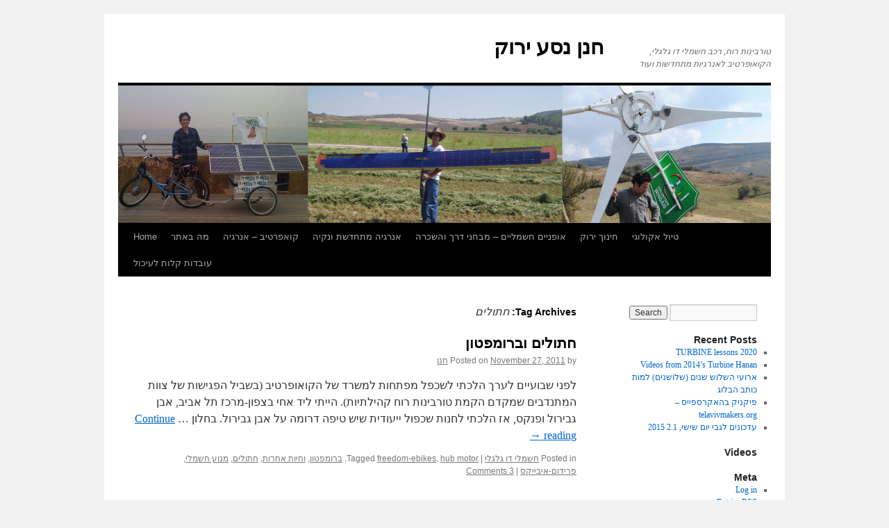

--- FILE ---
content_type: text/html; charset=UTF-8
request_url: https://galgalyarok.saymoo.org/archives/tag/%D7%97%D7%AA%D7%95%D7%9C%D7%99%D7%9D
body_size: 7507
content:
<!DOCTYPE html>
<html lang="en-US">
<head>
<meta charset="UTF-8" />
<title>חתולים | חנן נסע ירוק</title>
<link rel="profile" href="http://gmpg.org/xfn/11" />
<link rel="stylesheet" type="text/css" media="all" href="https://galgalyarok.saymoo.org/wp-content/themes/twentyten/style.css" />
<link rel="pingback" href="https://galgalyarok.saymoo.org/xmlrpc.php" />
<link rel='dns-prefetch' href='//galgalyarok.saymoo.org' />
<link rel='dns-prefetch' href='//s.w.org' />
<link rel="alternate" type="application/rss+xml" title="חנן נסע ירוק &raquo; Feed" href="https://galgalyarok.saymoo.org/feed" />
<link rel="alternate" type="application/rss+xml" title="חנן נסע ירוק &raquo; Comments Feed" href="https://galgalyarok.saymoo.org/comments/feed" />
<link rel="alternate" type="application/rss+xml" title="חנן נסע ירוק &raquo; חתולים Tag Feed" href="https://galgalyarok.saymoo.org/archives/tag/%d7%97%d7%aa%d7%95%d7%9c%d7%99%d7%9d/feed" />
		<script type="text/javascript">
			window._wpemojiSettings = {"baseUrl":"https:\/\/s.w.org\/images\/core\/emoji\/12.0.0-1\/72x72\/","ext":".png","svgUrl":"https:\/\/s.w.org\/images\/core\/emoji\/12.0.0-1\/svg\/","svgExt":".svg","source":{"concatemoji":"https:\/\/galgalyarok.saymoo.org\/wp-includes\/js\/wp-emoji-release.min.js?ver=5.2.2"}};
			!function(a,b,c){function d(a,b){var c=String.fromCharCode;l.clearRect(0,0,k.width,k.height),l.fillText(c.apply(this,a),0,0);var d=k.toDataURL();l.clearRect(0,0,k.width,k.height),l.fillText(c.apply(this,b),0,0);var e=k.toDataURL();return d===e}function e(a){var b;if(!l||!l.fillText)return!1;switch(l.textBaseline="top",l.font="600 32px Arial",a){case"flag":return!(b=d([55356,56826,55356,56819],[55356,56826,8203,55356,56819]))&&(b=d([55356,57332,56128,56423,56128,56418,56128,56421,56128,56430,56128,56423,56128,56447],[55356,57332,8203,56128,56423,8203,56128,56418,8203,56128,56421,8203,56128,56430,8203,56128,56423,8203,56128,56447]),!b);case"emoji":return b=d([55357,56424,55356,57342,8205,55358,56605,8205,55357,56424,55356,57340],[55357,56424,55356,57342,8203,55358,56605,8203,55357,56424,55356,57340]),!b}return!1}function f(a){var c=b.createElement("script");c.src=a,c.defer=c.type="text/javascript",b.getElementsByTagName("head")[0].appendChild(c)}var g,h,i,j,k=b.createElement("canvas"),l=k.getContext&&k.getContext("2d");for(j=Array("flag","emoji"),c.supports={everything:!0,everythingExceptFlag:!0},i=0;i<j.length;i++)c.supports[j[i]]=e(j[i]),c.supports.everything=c.supports.everything&&c.supports[j[i]],"flag"!==j[i]&&(c.supports.everythingExceptFlag=c.supports.everythingExceptFlag&&c.supports[j[i]]);c.supports.everythingExceptFlag=c.supports.everythingExceptFlag&&!c.supports.flag,c.DOMReady=!1,c.readyCallback=function(){c.DOMReady=!0},c.supports.everything||(h=function(){c.readyCallback()},b.addEventListener?(b.addEventListener("DOMContentLoaded",h,!1),a.addEventListener("load",h,!1)):(a.attachEvent("onload",h),b.attachEvent("onreadystatechange",function(){"complete"===b.readyState&&c.readyCallback()})),g=c.source||{},g.concatemoji?f(g.concatemoji):g.wpemoji&&g.twemoji&&(f(g.twemoji),f(g.wpemoji)))}(window,document,window._wpemojiSettings);
		</script>
		<style type="text/css">
img.wp-smiley,
img.emoji {
	display: inline !important;
	border: none !important;
	box-shadow: none !important;
	height: 1em !important;
	width: 1em !important;
	margin: 0 .07em !important;
	vertical-align: -0.1em !important;
	background: none !important;
	padding: 0 !important;
}
</style>
	<link rel='stylesheet' id='wp-block-library-css'  href='https://galgalyarok.saymoo.org/wp-includes/css/dist/block-library/style.min.css?ver=5.2.2' type='text/css' media='all' />
<link rel='stylesheet' id='sedlex_styles-css'  href='https://galgalyarok.saymoo.org/wp-content/sedlex/inline_styles/2972f064de4cdb3344674d276cacb450d38a22fa.css?ver=20260118' type='text/css' media='all' />
<link rel='https://api.w.org/' href='https://galgalyarok.saymoo.org/wp-json/' />
<link rel="EditURI" type="application/rsd+xml" title="RSD" href="https://galgalyarok.saymoo.org/xmlrpc.php?rsd" />
<link rel="wlwmanifest" type="application/wlwmanifest+xml" href="https://galgalyarok.saymoo.org/wp-includes/wlwmanifest.xml" /> 
<meta name="generator" content="WordPress 5.2.2" />
		<style type="text/css" id="wp-custom-css">
			body {
	direction: rtl;
  unicode-bidi: embed;
}

div.category-primary_language_english {
	direction: ltr;
}		</style>
		</head>

<body class="archive tag tag-382">
<div id="wrapper" class="hfeed">
	<div id="header">
		<div id="masthead">
			<div id="branding" role="banner">
								<div id="site-title">
					<span>
						<a href="https://galgalyarok.saymoo.org/" title="חנן נסע ירוק" rel="home">חנן נסע ירוק</a>
					</span>
				</div>
				<div id="site-description">טורבינות רוח, רכב חשמלי דו גלגלי, הקואופרטיב לאנרגיות מתחדשות ועוד</div>

										<img src="https://galgalyarok.saymoo.org/wp-content/uploads/2016/01/blog_header.png" width="940" height="198" alt="" />
								</div><!-- #branding -->

			<div id="access" role="navigation">
			  				<div class="skip-link screen-reader-text"><a href="#content" title="Skip to content">Skip to content</a></div>
								<div class="menu"><ul>
<li ><a href="https://galgalyarok.saymoo.org/">Home</a></li><li class="page_item page-item-139 page_item_has_children"><a href="https://galgalyarok.saymoo.org/%d7%9e%d7%94-%d7%91%d7%90%d7%aa%d7%a8">מה באתר</a>
<ul class='children'>
	<li class="page_item page-item-2"><a href="https://galgalyarok.saymoo.org/%d7%9e%d7%94-%d7%91%d7%90%d7%aa%d7%a8/hananelevy">על חנן</a></li>
	<li class="page_item page-item-1259"><a href="https://galgalyarok.saymoo.org/%d7%9e%d7%94-%d7%91%d7%90%d7%aa%d7%a8/%d7%9e%d7%94-%d7%9c%d7%a2%d7%a9%d7%95%d7%aa">מה לעשות</a></li>
	<li class="page_item page-item-1437"><a href="https://galgalyarok.saymoo.org/%d7%9e%d7%94-%d7%91%d7%90%d7%aa%d7%a8/documents">documents</a></li>
	<li class="page_item page-item-1104"><a href="https://galgalyarok.saymoo.org/%d7%9e%d7%94-%d7%91%d7%90%d7%aa%d7%a8/%d7%94%d7%a8%d7%a6%d7%90%d7%95%d7%aa">הרצאות</a></li>
	<li class="page_item page-item-1309"><a href="https://galgalyarok.saymoo.org/%d7%9e%d7%94-%d7%91%d7%90%d7%aa%d7%a8/%d7%97%d7%a0%d7%9f-%d7%a0%d7%a1%d7%a2-%d7%99%d7%a8%d7%95%d7%a7">חנן נסע ירוק</a></li>
</ul>
</li>
<li class="page_item page-item-78 page_item_has_children"><a href="https://galgalyarok.saymoo.org/ecoop">קואפרטיב &#8211; אנרגיה</a>
<ul class='children'>
	<li class="page_item page-item-1139"><a href="https://galgalyarok.saymoo.org/ecoop/%d7%94%d7%a9%d7%9b%d7%a8%d7%aa-%d7%95%d7%95%d7%90%d7%98%d7%95%d7%9e%d7%98%d7%a8%d7%99%d7%9d">השכרת וואטומטרים</a></li>
	<li class="page_item page-item-525"><a href="https://galgalyarok.saymoo.org/ecoop/wattometer">וואטומטר און-ליין</a></li>
	<li class="page_item page-item-1538 page_item_has_children"><a href="https://galgalyarok.saymoo.org/ecoop/%d7%9e%d7%99%d7%96%d7%95%d7%92-%d7%90%d7%95%d7%95%d7%99%d7%a8-%d7%97%d7%a1%d7%9b%d7%95%d7%a0%d7%99-%d7%90%d7%95-%d7%9c%d7%90">מיזוג אוויר &#8211; חסכוני או לא??</a>
	<ul class='children'>
		<li class="page_item page-item-1815"><a href="https://galgalyarok.saymoo.org/ecoop/%d7%9e%d7%99%d7%96%d7%95%d7%92-%d7%90%d7%95%d7%95%d7%99%d7%a8-%d7%97%d7%a1%d7%9b%d7%95%d7%a0%d7%99-%d7%90%d7%95-%d7%9c%d7%90/%d7%9e%d7%90%d7%95%d7%95%d7%a8%d7%a8%d7%99-%d7%aa%d7%a7%d7%a8%d7%94">מאווררי תקרה</a></li>
	</ul>
</li>
</ul>
</li>
<li class="page_item page-item-813 page_item_has_children"><a href="https://galgalyarok.saymoo.org/renewableenergy">אנרגיה מתחדשת ונקיה</a>
<ul class='children'>
	<li class="page_item page-item-1570"><a href="https://galgalyarok.saymoo.org/renewableenergy/%d7%9c%d7%9e%d7%94-%d7%9e%d7%91%d7%98-%d7%a2%d7%9c">למה? מבט על.</a></li>
	<li class="page_item page-item-63 page_item_has_children"><a href="https://galgalyarok.saymoo.org/renewableenergy/windturbines">טורבינות רוח</a>
	<ul class='children'>
		<li class="page_item page-item-1487"><a href="https://galgalyarok.saymoo.org/renewableenergy/windturbines/%d7%a4%d7%95%d7%98%d7%a0%d7%a6%d7%99%d7%90%d7%9c-%d7%94%d7%a8%d7%95%d7%97-%d7%91%d7%99%d7%a9%d7%a8%d7%90%d7%9c">פוטנציאל הרוח בישראל</a></li>
		<li class="page_item page-item-65 page_item_has_children"><a href="https://galgalyarok.saymoo.org/renewableenergy/windturbines/small">טורבינות רוח קטנות</a>
		<ul class='children'>
			<li class="page_item page-item-61 page_item_has_children"><a href="https://galgalyarok.saymoo.org/renewableenergy/windturbines/small/building">בנייה</a>
			<ul class='children'>
				<li class="page_item page-item-64"><a href="https://galgalyarok.saymoo.org/renewableenergy/windturbines/small/building/%d7%94%d7%98%d7%95%d7%a8%d7%91%d7%99%d7%a0%d7%94-%d7%94%d7%a8%d7%90%d7%a9%d7%95%d7%a0%d7%94">הטורבינה הראשונה</a></li>
				<li class="page_item page-item-66"><a href="https://galgalyarok.saymoo.org/renewableenergy/windturbines/small/building/%d7%a0%d7%99%d7%a8-%d7%9e%d7%a9%d7%94">ניר משה</a></li>
				<li class="page_item page-item-67"><a href="https://galgalyarok.saymoo.org/renewableenergy/windturbines/small/building/%d7%a1%d7%90%d7%92%d7%aa-%d7%94%d7%98%d7%9b%d7%a0%d7%99%d7%95%d7%9f">סאגת הטכניון</a></li>
				<li class="page_item page-item-68"><a href="https://galgalyarok.saymoo.org/renewableenergy/windturbines/small/building/%d7%a1%d7%93%d7%a0%d7%aa-%d7%91%d7%a0%d7%99%d7%99%d7%94">סדנת בנייה</a></li>
				<li class="page_item page-item-72"><a href="https://galgalyarok.saymoo.org/renewableenergy/windturbines/small/building/%d7%a7%d7%99%d7%a9%d7%95%d7%a8%d7%99%d7%9d">קישורים</a></li>
				<li class="page_item page-item-1756"><a href="https://galgalyarok.saymoo.org/renewableenergy/windturbines/small/building/designing-piggott-style-wind-turbines-an-octave-matlab-design-code">designing Piggott style wind turbines &#8211; an octave (matlab) design code</a></li>
			</ul>
</li>
			<li class="page_item page-item-137"><a href="https://galgalyarok.saymoo.org/renewableenergy/windturbines/small/%d7%9e%d7%93%d7%99%d7%93%d7%94">מדידה</a></li>
			<li class="page_item page-item-34 page_item_has_children"><a href="https://galgalyarok.saymoo.org/renewableenergy/windturbines/small/smallwindturbines">קנייה</a>
			<ul class='children'>
				<li class="page_item page-item-71"><a href="https://galgalyarok.saymoo.org/renewableenergy/windturbines/small/smallwindturbines/%d7%a7%d7%99%d7%a9%d7%95%d7%a8%d7%99%d7%9d">קישורים</a></li>
			</ul>
</li>
		</ul>
</li>
		<li class="page_item page-item-1829"><a href="https://galgalyarok.saymoo.org/renewableenergy/windturbines/saga-with-python">saga with python</a></li>
		<li class="page_item page-item-73"><a href="https://galgalyarok.saymoo.org/renewableenergy/windturbines/%d7%98%d7%95%d7%a8%d7%91%d7%99%d7%a0%d7%95%d7%aa-%d7%a2%d7%99%d7%a8%d7%95%d7%a0%d7%99%d7%95%d7%aa">טורבינות עירוניות</a></li>
		<li class="page_item page-item-1581"><a href="https://galgalyarok.saymoo.org/renewableenergy/windturbines/ablsimulation">סימולציות זרימה בשכבת הגבול האטמוספרית</a></li>
		<li class="page_item page-item-1657"><a href="https://galgalyarok.saymoo.org/renewableenergy/windturbines/%d7%a8%d7%a2%d7%99%d7%95%d7%a0%d7%95%d7%aa-%d7%a0%d7%99%d7%a6%d7%95%d7%9c-%d7%90%d7%a0%d7%a8%d7%92%d7%99%d7%99%d7%aa-%d7%94%d7%a8%d7%95%d7%97-%d7%95%d7%a8%d7%99%d7%9b%d7%95%d7%96-%d7%90%d7%a0%d7%a8">רעיונות ניצול אנרגיית הרוח וריכוז אנרגיית הרוח</a></li>
		<li class="page_item page-item-1514 page_item_has_children"><a href="https://galgalyarok.saymoo.org/renewableenergy/windturbines/openfoam-%d7%91%d7%a2%d7%91%d7%a8%d7%99%d7%aa">OpenFOAM בעברית</a>
		<ul class='children'>
			<li class="page_item page-item-1527"><a href="https://galgalyarok.saymoo.org/renewableenergy/windturbines/openfoam-%d7%91%d7%a2%d7%91%d7%a8%d7%99%d7%aa/%d7%94%d7%aa%d7%a7%d7%a0%d7%aa-openfoam">התקנת OpenFOAM</a></li>
		</ul>
</li>
	</ul>
</li>
	<li class="page_item page-item-274"><a href="https://galgalyarok.saymoo.org/renewableenergy/%d7%94%d7%92%d7%91%d7%a8%d7%94-%d7%a1%d7%95%d7%9c%d7%90%d7%a8%d7%99%d7%aa-%d7%9c%d7%90%d7%a8%d7%95%d7%a2%d7%99%d7%9d">הגברה סולארית לארועים</a></li>
	<li class="page_item page-item-1078"><a href="https://galgalyarok.saymoo.org/renewableenergy/%d7%aa%d7%9b%d7%a0%d7%95%d7%9f-%d7%9e%d7%a2%d7%a8%d7%9b%d7%aa-%d7%a1%d7%95%d7%9c%d7%90%d7%a8%d7%99%d7%aa-%d7%9c%d7%94%d7%98%d7%a2%d7%a0%d7%aa-%d7%9e%d7%a6%d7%91%d7%a8%d7%99%d7%9d-%d7%9e%d7%90%d7%9e">תכנון מערכת סולארית להטענת מצברים &#8211; מאמר של אסף צ&#8217;רטקוף</a></li>
	<li class="page_item page-item-75 page_item_has_children"><a href="https://galgalyarok.saymoo.org/renewableenergy/sunsailor">המזל&#8221;ט הסולרי השני בישראל</a>
	<ul class='children'>
		<li class="page_item page-item-77"><a href="https://galgalyarok.saymoo.org/renewableenergy/sunsailor/free-flight">טיסנים חופשיים</a></li>
	</ul>
</li>
</ul>
</li>
<li class="page_item page-item-305 page_item_has_children"><a href="https://galgalyarok.saymoo.org/ebike-roadtest">אופניים חשמליים &#8211; מבחני דרך והשכרה</a>
<ul class='children'>
	<li class="page_item page-item-26"><a href="https://galgalyarok.saymoo.org/ebike-roadtest/ebike-motivation">אופניים חשמליים &#8211; מניעים</a></li>
	<li class="page_item page-item-1049"><a href="https://galgalyarok.saymoo.org/ebike-roadtest/%d7%94%d7%a9%d7%9b%d7%a8%d7%aa-%d7%90%d7%95%d7%a4%d7%a0%d7%99%d7%99%d7%9d-%d7%97%d7%a9%d7%9e%d7%9c%d7%99%d7%99%d7%9d">השכרת אופניים חשמליים</a></li>
	<li class="page_item page-item-308"><a href="https://galgalyarok.saymoo.org/ebike-roadtest/ezee-conversion-kit">Ezee conversion kit</a></li>
	<li class="page_item page-item-342"><a href="https://galgalyarok.saymoo.org/ebike-roadtest/ecoride">קיט 250 וואט EcoRide</a></li>
	<li class="page_item page-item-1334 page_item_has_children"><a href="https://galgalyarok.saymoo.org/ebike-roadtest/freedom-e-bikes">FreedomEbikes על אופני ברומפטון מתקפלים</a>
	<ul class='children'>
		<li class="page_item page-item-1785"><a href="https://galgalyarok.saymoo.org/ebike-roadtest/freedom-e-bikes/freedom-ebikes-%d7%a2%d7%9d-%d7%a1%d7%95%d7%9c%d7%9c%d7%94-%d7%97%d7%93%d7%a9%d7%94">freedom ebikes עם סוללה חדשה!</a></li>
	</ul>
</li>
	<li class="page_item page-item-311"><a href="https://galgalyarok.saymoo.org/ebike-roadtest/ebike-battries">מצברים לאופניים חשמליים ב-320 מילים</a></li>
	<li class="page_item page-item-29"><a href="https://galgalyarok.saymoo.org/ebike-roadtest/my-israely-solar-bike-trip-%d7%98%d7%99%d7%95%d7%9c-%d7%90%d7%95%d7%a4%d7%a0%d7%99%d7%99%d7%9d-%d7%97%d7%a9%d7%9e%d7%9c%d7%99-%d7%a1%d7%95%d7%9c%d7%a8%d7%99">טיול אופניים חשמלי &#8211; סולרי</a></li>
</ul>
</li>
<li class="page_item page-item-33 page_item_has_children"><a href="https://galgalyarok.saymoo.org/%d7%97%d7%99%d7%a0%d7%95%d7%9a-%d7%99%d7%a8%d7%95%d7%a7">חינוך ירוק</a>
<ul class='children'>
	<li class="page_item page-item-81"><a href="https://galgalyarok.saymoo.org/%d7%97%d7%99%d7%a0%d7%95%d7%9a-%d7%99%d7%a8%d7%95%d7%a7/%d7%a6%d7%a2%d7%a6%d7%95%d7%a2%d7%99-%d7%a8%d7%95%d7%97">צעצועי רוח</a></li>
</ul>
</li>
<li class="page_item page-item-76 page_item_has_children"><a href="https://galgalyarok.saymoo.org/%d7%98%d7%99%d7%95%d7%9c-%d7%90%d7%a7%d7%95%d7%9c%d7%95%d7%92%d7%99">טיול אקולוגי</a>
<ul class='children'>
	<li class="page_item page-item-977"><a href="https://galgalyarok.saymoo.org/%d7%98%d7%99%d7%95%d7%9c-%d7%90%d7%a7%d7%95%d7%9c%d7%95%d7%92%d7%99/%d7%94%d7%aa%d7%a0%d7%93%d7%91%d7%95%d7%aa-%d7%91%d7%98%d7%99%d7%95%d7%9c-%d7%90%d7%a7%d7%95%d7%98%d7%95%d7%a8%d7%99%d7%96%d7%9d-%d7%94%d7%90%d7%95%d7%a4%d7%a6%d7%99%d7%94-%d7%94%d7%a8%d7%95%d7%97">התנדבות בטיול &#8211; אקוטוריזם &#8211; האופציה הרוחנית</a></li>
</ul>
</li>
<li class="page_item page-item-140 page_item_has_children"><a href="https://galgalyarok.saymoo.org/%d7%a2%d7%95%d7%91%d7%93%d7%95%d7%aa-%d7%a7%d7%a9%d7%95%d7%aa-%d7%9c%d7%a2%d7%99%d7%9b%d7%95%d7%9c">עובדות קלות לעיכול</a>
<ul class='children'>
	<li class="page_item page-item-109"><a href="https://galgalyarok.saymoo.org/%d7%a2%d7%95%d7%91%d7%93%d7%95%d7%aa-%d7%a7%d7%a9%d7%95%d7%aa-%d7%9c%d7%a2%d7%99%d7%9b%d7%95%d7%9c/%d7%a6%d7%99%d7%98%d7%98%d7%95%d7%aa">ציטטות</a></li>
	<li class="page_item page-item-538"><a href="https://galgalyarok.saymoo.org/%d7%a2%d7%95%d7%91%d7%93%d7%95%d7%aa-%d7%a7%d7%a9%d7%95%d7%aa-%d7%9c%d7%a2%d7%99%d7%9b%d7%95%d7%9c/%d7%aa%d7%a0%d7%95%d7%a2%d7%94-%d7%99%d7%a8%d7%95%d7%a7%d7%94-%d7%a2%d7%9b%d7%a9%d7%99%d7%95-%d7%91%d7%a4%d7%99%d7%99%d7%a1%d7%91%d7%95%d7%a7">תנועה ירוקה &#8211; עכשיו בפייסבוק</a></li>
	<li class="page_item page-item-38"><a href="https://galgalyarok.saymoo.org/%d7%a2%d7%95%d7%91%d7%93%d7%95%d7%aa-%d7%a7%d7%a9%d7%95%d7%aa-%d7%9c%d7%a2%d7%99%d7%9b%d7%95%d7%9c/%d7%95%d7%95%d7%99%d7%a6%d7%9e%d7%9f-msc">מאמרים שלי ואחרים</a></li>
	<li class="page_item page-item-1274"><a href="https://galgalyarok.saymoo.org/%d7%a2%d7%95%d7%91%d7%93%d7%95%d7%aa-%d7%a7%d7%a9%d7%95%d7%aa-%d7%9c%d7%a2%d7%99%d7%9b%d7%95%d7%9c/photos">Photos</a></li>
	<li class="page_item page-item-1782"><a href="https://galgalyarok.saymoo.org/%d7%a2%d7%95%d7%91%d7%93%d7%95%d7%aa-%d7%a7%d7%a9%d7%95%d7%aa-%d7%9c%d7%a2%d7%99%d7%9b%d7%95%d7%9c/%d7%93%d7%a3-%d7%94%d7%9e%d7%aa%d7%9b%d7%95%d7%a0%d7%99%d7%9d-%d7%a9%d7%9c%d7%99">דף המתכונים שלי</a></li>
</ul>
</li>
</ul></div>
			</div><!-- #access -->
		</div><!-- #masthead -->
	</div><!-- #header -->

	<div id="main">

		<div id="container">
			<div id="content" role="main">

				<h1 class="page-title">Tag Archives: <span>חתולים</span></h1>






			<div id="post-1502" class="post-1502 post type-post status-publish format-standard hentry category-4 tag-freedom-ebikes tag-hub-motor tag-306 tag-383 tag-382 tag-384 tag-386">
			<h2 class="entry-title"><a href="https://galgalyarok.saymoo.org/archives/1502" rel="bookmark">חתולים וברומפטון</a></h2>

			<div class="entry-meta">
				<span class="meta-prep meta-prep-author">Posted on</span> <a href="https://galgalyarok.saymoo.org/archives/1502" title="6:19 am" rel="bookmark"><span class="entry-date">November 27, 2011</span></a> <span class="meta-sep">by</span> <span class="author vcard"><a class="url fn n" href="https://galgalyarok.saymoo.org/archives/author/admin" title="View all posts by חנן">חנן</a></span>			</div><!-- .entry-meta -->

				<div class="entry-summary">
				<p>לפני שבועיים לערך הלכתי לשכפל מפתחות למשרד של הקואופרטיב (בשביל הפגישות של צוות המתנדבים שמקדם הקמת טורבינות רוח קהילתיות). הייתי ליד אחי בצפון-מרכז תל אביב, אבן גבירול ופנקס, אז הלכתי לחנות שכפול ייעודית שיש טיפה דרומה על אבן גבירול. בחלון &hellip; <a href="https://galgalyarok.saymoo.org/archives/1502">Continue reading <span class="meta-nav">&rarr;</span></a></p>
			</div><!-- .entry-summary -->
	
			<div class="entry-utility">
									<span class="cat-links">
						<span class="entry-utility-prep entry-utility-prep-cat-links">Posted in</span> <a href="https://galgalyarok.saymoo.org/archives/category/%d7%90%d7%95%d7%a4%d7%a0%d7%99%d7%99%d7%9d-%d7%97%d7%a9%d7%9e%d7%9c%d7%99%d7%95%d7%aa" rel="category tag">חשמלי דו גלגלי</a>					</span>
					<span class="meta-sep">|</span>
													<span class="tag-links">
						<span class="entry-utility-prep entry-utility-prep-tag-links">Tagged</span> <a href="https://galgalyarok.saymoo.org/archives/tag/freedom-ebikes" rel="tag">freedom-ebikes</a>, <a href="https://galgalyarok.saymoo.org/archives/tag/hub-motor" rel="tag">hub motor</a>, <a href="https://galgalyarok.saymoo.org/archives/tag/%d7%91%d7%a8%d7%95%d7%9e%d7%a4%d7%98%d7%95%d7%9f" rel="tag">ברומפטון</a>, <a href="https://galgalyarok.saymoo.org/archives/tag/%d7%95%d7%97%d7%99%d7%95%d7%aa-%d7%90%d7%97%d7%a8%d7%95%d7%aa" rel="tag">וחיות אחרות</a>, <a href="https://galgalyarok.saymoo.org/archives/tag/%d7%97%d7%aa%d7%95%d7%9c%d7%99%d7%9d" rel="tag">חתולים</a>, <a href="https://galgalyarok.saymoo.org/archives/tag/%d7%9e%d7%a0%d7%95%d7%a2-%d7%97%d7%a9%d7%9e%d7%9c%d7%99" rel="tag">מנוע חשמלי</a>, <a href="https://galgalyarok.saymoo.org/archives/tag/%d7%a4%d7%a8%d7%99%d7%93%d7%95%d7%9d-%d7%90%d7%99%d7%91%d7%99%d7%99%d7%a7%d7%a1" rel="tag">פרידום-איבייקס</a>					</span>
					<span class="meta-sep">|</span>
								<span class="comments-link"><a href="https://galgalyarok.saymoo.org/archives/1502#comments">3 Comments</a></span>
							</div><!-- .entry-utility -->
		</div><!-- #post-## -->

		
	

			</div><!-- #content -->
		</div><!-- #container -->


		<div id="primary" class="widget-area" role="complementary">
			<ul class="xoxo">

<li id="search-2" class="widget-container widget_search"><form role="search" method="get" id="searchform" class="searchform" action="https://galgalyarok.saymoo.org/">
				<div>
					<label class="screen-reader-text" for="s">Search for:</label>
					<input type="text" value="" name="s" id="s" />
					<input type="submit" id="searchsubmit" value="Search" />
				</div>
			</form></li>		<li id="recent-posts-2" class="widget-container widget_recent_entries">		<h3 class="widget-title">Recent Posts</h3>		<ul>
											<li>
					<a href="https://galgalyarok.saymoo.org/archives/2120">2020 TURBINE lessons</a>
									</li>
											<li>
					<a href="https://galgalyarok.saymoo.org/archives/2014">Videos from 2014&#8217;s Turbine Hanan</a>
									</li>
											<li>
					<a href="https://galgalyarok.saymoo.org/archives/2009">ארועי השלוש שנים (שלושנים) למות כותב הבלוג</a>
									</li>
											<li>
					<a href="https://galgalyarok.saymoo.org/archives/2003">פיקניק בהאקרספייס &#8211; telavivmakers.org</a>
									</li>
											<li>
					<a href="https://galgalyarok.saymoo.org/archives/2001">עדכונים  לגבי  יום שישי, 2.1 2015</a>
									</li>
					</ul>
		</li>			</ul>
		</div><!-- #primary .widget-area -->


		<div id="secondary" class="widget-area" role="complementary">
			<ul class="xoxo">
				<li id="text-247385954" class="widget-container widget_text"><h3 class="widget-title">Videos</h3>			<div class="textwidget"><script src="https://www.gmodules.com/ig/ifr?url=https://www.google.com/ig/modules/youtube.xml&amp;up_channel=levyhanan&amp;synd=open&amp;w=170&amp;h=300&amp;title=&amp;border=%23ffffff%7C3px%2C1px+solid+%23999999&amp;output=js"></script></div>
		</li><li id="meta-3" class="widget-container widget_meta"><h3 class="widget-title">Meta</h3>			<ul>
						<li><a href="https://galgalyarok.saymoo.org/wp-login.php">Log in</a></li>
			<li><a href="https://galgalyarok.saymoo.org/feed">Entries <abbr title="Really Simple Syndication">RSS</abbr></a></li>
			<li><a href="https://galgalyarok.saymoo.org/comments/feed">Comments <abbr title="Really Simple Syndication">RSS</abbr></a></li>
			<li><a href="https://wordpress.org/" title="Powered by WordPress, state-of-the-art semantic personal publishing platform.">WordPress.org</a></li>			</ul>
			</li><li id="archives-2" class="widget-container widget_archive"><h3 class="widget-title">Archives</h3>		<ul>
				<li><a href='https://galgalyarok.saymoo.org/archives/date/2020/01'>January 2020</a></li>
	<li><a href='https://galgalyarok.saymoo.org/archives/date/2016/01'>January 2016</a></li>
	<li><a href='https://galgalyarok.saymoo.org/archives/date/2015/01'>January 2015</a></li>
	<li><a href='https://galgalyarok.saymoo.org/archives/date/2014/12'>December 2014</a></li>
	<li><a href='https://galgalyarok.saymoo.org/archives/date/2014/01'>January 2014</a></li>
	<li><a href='https://galgalyarok.saymoo.org/archives/date/2013/12'>December 2013</a></li>
	<li><a href='https://galgalyarok.saymoo.org/archives/date/2013/03'>March 2013</a></li>
	<li><a href='https://galgalyarok.saymoo.org/archives/date/2012/12'>December 2012</a></li>
	<li><a href='https://galgalyarok.saymoo.org/archives/date/2012/11'>November 2012</a></li>
	<li><a href='https://galgalyarok.saymoo.org/archives/date/2012/10'>October 2012</a></li>
	<li><a href='https://galgalyarok.saymoo.org/archives/date/2012/09'>September 2012</a></li>
	<li><a href='https://galgalyarok.saymoo.org/archives/date/2012/08'>August 2012</a></li>
	<li><a href='https://galgalyarok.saymoo.org/archives/date/2012/07'>July 2012</a></li>
	<li><a href='https://galgalyarok.saymoo.org/archives/date/2012/06'>June 2012</a></li>
	<li><a href='https://galgalyarok.saymoo.org/archives/date/2012/05'>May 2012</a></li>
	<li><a href='https://galgalyarok.saymoo.org/archives/date/2012/04'>April 2012</a></li>
	<li><a href='https://galgalyarok.saymoo.org/archives/date/2012/03'>March 2012</a></li>
	<li><a href='https://galgalyarok.saymoo.org/archives/date/2012/02'>February 2012</a></li>
	<li><a href='https://galgalyarok.saymoo.org/archives/date/2012/01'>January 2012</a></li>
	<li><a href='https://galgalyarok.saymoo.org/archives/date/2011/12'>December 2011</a></li>
	<li><a href='https://galgalyarok.saymoo.org/archives/date/2011/11'>November 2011</a></li>
	<li><a href='https://galgalyarok.saymoo.org/archives/date/2011/10'>October 2011</a></li>
	<li><a href='https://galgalyarok.saymoo.org/archives/date/2011/09'>September 2011</a></li>
	<li><a href='https://galgalyarok.saymoo.org/archives/date/2011/08'>August 2011</a></li>
	<li><a href='https://galgalyarok.saymoo.org/archives/date/2011/07'>July 2011</a></li>
	<li><a href='https://galgalyarok.saymoo.org/archives/date/2011/06'>June 2011</a></li>
	<li><a href='https://galgalyarok.saymoo.org/archives/date/2011/05'>May 2011</a></li>
	<li><a href='https://galgalyarok.saymoo.org/archives/date/2011/04'>April 2011</a></li>
	<li><a href='https://galgalyarok.saymoo.org/archives/date/2011/03'>March 2011</a></li>
	<li><a href='https://galgalyarok.saymoo.org/archives/date/2011/02'>February 2011</a></li>
	<li><a href='https://galgalyarok.saymoo.org/archives/date/2011/01'>January 2011</a></li>
	<li><a href='https://galgalyarok.saymoo.org/archives/date/2010/12'>December 2010</a></li>
	<li><a href='https://galgalyarok.saymoo.org/archives/date/2010/11'>November 2010</a></li>
	<li><a href='https://galgalyarok.saymoo.org/archives/date/2010/10'>October 2010</a></li>
	<li><a href='https://galgalyarok.saymoo.org/archives/date/2010/09'>September 2010</a></li>
	<li><a href='https://galgalyarok.saymoo.org/archives/date/2010/08'>August 2010</a></li>
	<li><a href='https://galgalyarok.saymoo.org/archives/date/2010/07'>July 2010</a></li>
	<li><a href='https://galgalyarok.saymoo.org/archives/date/2010/06'>June 2010</a></li>
	<li><a href='https://galgalyarok.saymoo.org/archives/date/2010/05'>May 2010</a></li>
	<li><a href='https://galgalyarok.saymoo.org/archives/date/2010/04'>April 2010</a></li>
	<li><a href='https://galgalyarok.saymoo.org/archives/date/2010/03'>March 2010</a></li>
	<li><a href='https://galgalyarok.saymoo.org/archives/date/2010/02'>February 2010</a></li>
	<li><a href='https://galgalyarok.saymoo.org/archives/date/2010/01'>January 2010</a></li>
	<li><a href='https://galgalyarok.saymoo.org/archives/date/2009/12'>December 2009</a></li>
	<li><a href='https://galgalyarok.saymoo.org/archives/date/2009/11'>November 2009</a></li>
	<li><a href='https://galgalyarok.saymoo.org/archives/date/2009/10'>October 2009</a></li>
	<li><a href='https://galgalyarok.saymoo.org/archives/date/2009/09'>September 2009</a></li>
	<li><a href='https://galgalyarok.saymoo.org/archives/date/2009/08'>August 2009</a></li>
	<li><a href='https://galgalyarok.saymoo.org/archives/date/2009/07'>July 2009</a></li>
	<li><a href='https://galgalyarok.saymoo.org/archives/date/2009/06'>June 2009</a></li>
	<li><a href='https://galgalyarok.saymoo.org/archives/date/2009/05'>May 2009</a></li>
	<li><a href='https://galgalyarok.saymoo.org/archives/date/2009/04'>April 2009</a></li>
	<li><a href='https://galgalyarok.saymoo.org/archives/date/2009/03'>March 2009</a></li>
	<li><a href='https://galgalyarok.saymoo.org/archives/date/2009/02'>February 2009</a></li>
	<li><a href='https://galgalyarok.saymoo.org/archives/date/2009/01'>January 2009</a></li>
	<li><a href='https://galgalyarok.saymoo.org/archives/date/2008/12'>December 2008</a></li>
	<li><a href='https://galgalyarok.saymoo.org/archives/date/2008/11'>November 2008</a></li>
	<li><a href='https://galgalyarok.saymoo.org/archives/date/2008/10'>October 2008</a></li>
	<li><a href='https://galgalyarok.saymoo.org/archives/date/2008/09'>September 2008</a></li>
	<li><a href='https://galgalyarok.saymoo.org/archives/date/2008/08'>August 2008</a></li>
	<li><a href='https://galgalyarok.saymoo.org/archives/date/2008/07'>July 2008</a></li>
	<li><a href='https://galgalyarok.saymoo.org/archives/date/2008/06'>June 2008</a></li>
	<li><a href='https://galgalyarok.saymoo.org/archives/date/2008/05'>May 2008</a></li>
	<li><a href='https://galgalyarok.saymoo.org/archives/date/2008/04'>April 2008</a></li>
	<li><a href='https://galgalyarok.saymoo.org/archives/date/2008/03'>March 2008</a></li>
	<li><a href='https://galgalyarok.saymoo.org/archives/date/2008/02'>February 2008</a></li>
	<li><a href='https://galgalyarok.saymoo.org/archives/date/2008/01'>January 2008</a></li>
	<li><a href='https://galgalyarok.saymoo.org/archives/date/2007/12'>December 2007</a></li>
	<li><a href='https://galgalyarok.saymoo.org/archives/date/2007/11'>November 2007</a></li>
	<li><a href='https://galgalyarok.saymoo.org/archives/date/2007/10'>October 2007</a></li>
	<li><a href='https://galgalyarok.saymoo.org/archives/date/2007/09'>September 2007</a></li>
	<li><a href='https://galgalyarok.saymoo.org/archives/date/2007/08'>August 2007</a></li>
	<li><a href='https://galgalyarok.saymoo.org/archives/date/2007/07'>July 2007</a></li>
	<li><a href='https://galgalyarok.saymoo.org/archives/date/2007/06'>June 2007</a></li>
		</ul>
			</li>			</ul>
		</div><!-- #secondary .widget-area -->

	</div><!-- #main -->

	<div id="footer" role="contentinfo">
		<div id="colophon">



			<div id="site-info">
				<a href="https://galgalyarok.saymoo.org/" title="חנן נסע ירוק" rel="home">
					חנן נסע ירוק				</a>
			</div><!-- #site-info -->

			<div id="site-generator">
								<a href="https://wordpress.org/" title="Semantic Personal Publishing Platform">Proudly powered by WordPress.</a>
			</div><!-- #site-generator -->

		</div><!-- #colophon -->
	</div><!-- #footer -->

</div><!-- #wrapper -->

<script type='text/javascript' src='https://galgalyarok.saymoo.org/wp-includes/js/wp-embed.min.js?ver=5.2.2'></script>
</body>
</html>
